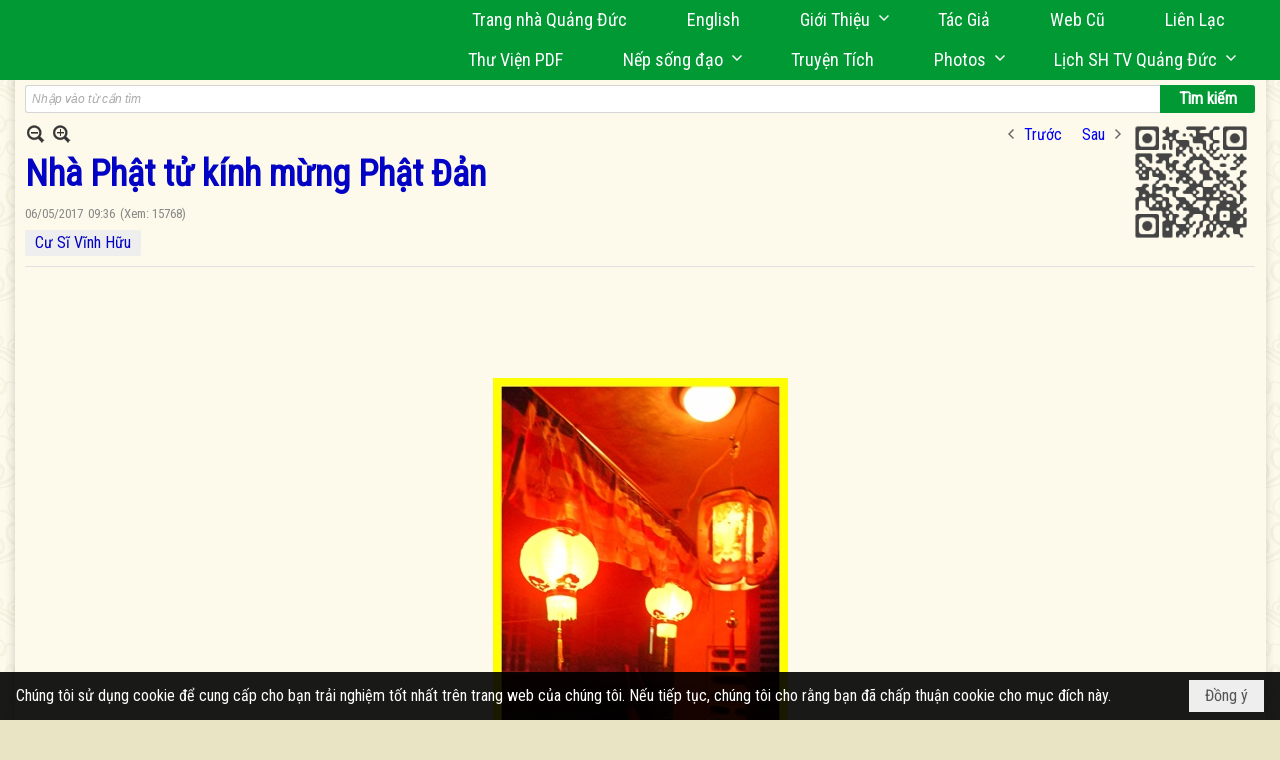

--- FILE ---
content_type: text/html; charset=utf-8
request_url: https://www.google.com/recaptcha/api2/anchor?ar=1&k=6LefkQcTAAAAAG-Bo_ww--wNpej57bbjW4h8paf2&co=aHR0cHM6Ly9xdWFuZ2R1Yy5jb206NDQz&hl=vi&v=PoyoqOPhxBO7pBk68S4YbpHZ&size=normal&anchor-ms=20000&execute-ms=30000&cb=4ptua8wjsaof
body_size: 49573
content:
<!DOCTYPE HTML><html dir="ltr" lang="vi"><head><meta http-equiv="Content-Type" content="text/html; charset=UTF-8">
<meta http-equiv="X-UA-Compatible" content="IE=edge">
<title>reCAPTCHA</title>
<style type="text/css">
/* cyrillic-ext */
@font-face {
  font-family: 'Roboto';
  font-style: normal;
  font-weight: 400;
  font-stretch: 100%;
  src: url(//fonts.gstatic.com/s/roboto/v48/KFO7CnqEu92Fr1ME7kSn66aGLdTylUAMa3GUBHMdazTgWw.woff2) format('woff2');
  unicode-range: U+0460-052F, U+1C80-1C8A, U+20B4, U+2DE0-2DFF, U+A640-A69F, U+FE2E-FE2F;
}
/* cyrillic */
@font-face {
  font-family: 'Roboto';
  font-style: normal;
  font-weight: 400;
  font-stretch: 100%;
  src: url(//fonts.gstatic.com/s/roboto/v48/KFO7CnqEu92Fr1ME7kSn66aGLdTylUAMa3iUBHMdazTgWw.woff2) format('woff2');
  unicode-range: U+0301, U+0400-045F, U+0490-0491, U+04B0-04B1, U+2116;
}
/* greek-ext */
@font-face {
  font-family: 'Roboto';
  font-style: normal;
  font-weight: 400;
  font-stretch: 100%;
  src: url(//fonts.gstatic.com/s/roboto/v48/KFO7CnqEu92Fr1ME7kSn66aGLdTylUAMa3CUBHMdazTgWw.woff2) format('woff2');
  unicode-range: U+1F00-1FFF;
}
/* greek */
@font-face {
  font-family: 'Roboto';
  font-style: normal;
  font-weight: 400;
  font-stretch: 100%;
  src: url(//fonts.gstatic.com/s/roboto/v48/KFO7CnqEu92Fr1ME7kSn66aGLdTylUAMa3-UBHMdazTgWw.woff2) format('woff2');
  unicode-range: U+0370-0377, U+037A-037F, U+0384-038A, U+038C, U+038E-03A1, U+03A3-03FF;
}
/* math */
@font-face {
  font-family: 'Roboto';
  font-style: normal;
  font-weight: 400;
  font-stretch: 100%;
  src: url(//fonts.gstatic.com/s/roboto/v48/KFO7CnqEu92Fr1ME7kSn66aGLdTylUAMawCUBHMdazTgWw.woff2) format('woff2');
  unicode-range: U+0302-0303, U+0305, U+0307-0308, U+0310, U+0312, U+0315, U+031A, U+0326-0327, U+032C, U+032F-0330, U+0332-0333, U+0338, U+033A, U+0346, U+034D, U+0391-03A1, U+03A3-03A9, U+03B1-03C9, U+03D1, U+03D5-03D6, U+03F0-03F1, U+03F4-03F5, U+2016-2017, U+2034-2038, U+203C, U+2040, U+2043, U+2047, U+2050, U+2057, U+205F, U+2070-2071, U+2074-208E, U+2090-209C, U+20D0-20DC, U+20E1, U+20E5-20EF, U+2100-2112, U+2114-2115, U+2117-2121, U+2123-214F, U+2190, U+2192, U+2194-21AE, U+21B0-21E5, U+21F1-21F2, U+21F4-2211, U+2213-2214, U+2216-22FF, U+2308-230B, U+2310, U+2319, U+231C-2321, U+2336-237A, U+237C, U+2395, U+239B-23B7, U+23D0, U+23DC-23E1, U+2474-2475, U+25AF, U+25B3, U+25B7, U+25BD, U+25C1, U+25CA, U+25CC, U+25FB, U+266D-266F, U+27C0-27FF, U+2900-2AFF, U+2B0E-2B11, U+2B30-2B4C, U+2BFE, U+3030, U+FF5B, U+FF5D, U+1D400-1D7FF, U+1EE00-1EEFF;
}
/* symbols */
@font-face {
  font-family: 'Roboto';
  font-style: normal;
  font-weight: 400;
  font-stretch: 100%;
  src: url(//fonts.gstatic.com/s/roboto/v48/KFO7CnqEu92Fr1ME7kSn66aGLdTylUAMaxKUBHMdazTgWw.woff2) format('woff2');
  unicode-range: U+0001-000C, U+000E-001F, U+007F-009F, U+20DD-20E0, U+20E2-20E4, U+2150-218F, U+2190, U+2192, U+2194-2199, U+21AF, U+21E6-21F0, U+21F3, U+2218-2219, U+2299, U+22C4-22C6, U+2300-243F, U+2440-244A, U+2460-24FF, U+25A0-27BF, U+2800-28FF, U+2921-2922, U+2981, U+29BF, U+29EB, U+2B00-2BFF, U+4DC0-4DFF, U+FFF9-FFFB, U+10140-1018E, U+10190-1019C, U+101A0, U+101D0-101FD, U+102E0-102FB, U+10E60-10E7E, U+1D2C0-1D2D3, U+1D2E0-1D37F, U+1F000-1F0FF, U+1F100-1F1AD, U+1F1E6-1F1FF, U+1F30D-1F30F, U+1F315, U+1F31C, U+1F31E, U+1F320-1F32C, U+1F336, U+1F378, U+1F37D, U+1F382, U+1F393-1F39F, U+1F3A7-1F3A8, U+1F3AC-1F3AF, U+1F3C2, U+1F3C4-1F3C6, U+1F3CA-1F3CE, U+1F3D4-1F3E0, U+1F3ED, U+1F3F1-1F3F3, U+1F3F5-1F3F7, U+1F408, U+1F415, U+1F41F, U+1F426, U+1F43F, U+1F441-1F442, U+1F444, U+1F446-1F449, U+1F44C-1F44E, U+1F453, U+1F46A, U+1F47D, U+1F4A3, U+1F4B0, U+1F4B3, U+1F4B9, U+1F4BB, U+1F4BF, U+1F4C8-1F4CB, U+1F4D6, U+1F4DA, U+1F4DF, U+1F4E3-1F4E6, U+1F4EA-1F4ED, U+1F4F7, U+1F4F9-1F4FB, U+1F4FD-1F4FE, U+1F503, U+1F507-1F50B, U+1F50D, U+1F512-1F513, U+1F53E-1F54A, U+1F54F-1F5FA, U+1F610, U+1F650-1F67F, U+1F687, U+1F68D, U+1F691, U+1F694, U+1F698, U+1F6AD, U+1F6B2, U+1F6B9-1F6BA, U+1F6BC, U+1F6C6-1F6CF, U+1F6D3-1F6D7, U+1F6E0-1F6EA, U+1F6F0-1F6F3, U+1F6F7-1F6FC, U+1F700-1F7FF, U+1F800-1F80B, U+1F810-1F847, U+1F850-1F859, U+1F860-1F887, U+1F890-1F8AD, U+1F8B0-1F8BB, U+1F8C0-1F8C1, U+1F900-1F90B, U+1F93B, U+1F946, U+1F984, U+1F996, U+1F9E9, U+1FA00-1FA6F, U+1FA70-1FA7C, U+1FA80-1FA89, U+1FA8F-1FAC6, U+1FACE-1FADC, U+1FADF-1FAE9, U+1FAF0-1FAF8, U+1FB00-1FBFF;
}
/* vietnamese */
@font-face {
  font-family: 'Roboto';
  font-style: normal;
  font-weight: 400;
  font-stretch: 100%;
  src: url(//fonts.gstatic.com/s/roboto/v48/KFO7CnqEu92Fr1ME7kSn66aGLdTylUAMa3OUBHMdazTgWw.woff2) format('woff2');
  unicode-range: U+0102-0103, U+0110-0111, U+0128-0129, U+0168-0169, U+01A0-01A1, U+01AF-01B0, U+0300-0301, U+0303-0304, U+0308-0309, U+0323, U+0329, U+1EA0-1EF9, U+20AB;
}
/* latin-ext */
@font-face {
  font-family: 'Roboto';
  font-style: normal;
  font-weight: 400;
  font-stretch: 100%;
  src: url(//fonts.gstatic.com/s/roboto/v48/KFO7CnqEu92Fr1ME7kSn66aGLdTylUAMa3KUBHMdazTgWw.woff2) format('woff2');
  unicode-range: U+0100-02BA, U+02BD-02C5, U+02C7-02CC, U+02CE-02D7, U+02DD-02FF, U+0304, U+0308, U+0329, U+1D00-1DBF, U+1E00-1E9F, U+1EF2-1EFF, U+2020, U+20A0-20AB, U+20AD-20C0, U+2113, U+2C60-2C7F, U+A720-A7FF;
}
/* latin */
@font-face {
  font-family: 'Roboto';
  font-style: normal;
  font-weight: 400;
  font-stretch: 100%;
  src: url(//fonts.gstatic.com/s/roboto/v48/KFO7CnqEu92Fr1ME7kSn66aGLdTylUAMa3yUBHMdazQ.woff2) format('woff2');
  unicode-range: U+0000-00FF, U+0131, U+0152-0153, U+02BB-02BC, U+02C6, U+02DA, U+02DC, U+0304, U+0308, U+0329, U+2000-206F, U+20AC, U+2122, U+2191, U+2193, U+2212, U+2215, U+FEFF, U+FFFD;
}
/* cyrillic-ext */
@font-face {
  font-family: 'Roboto';
  font-style: normal;
  font-weight: 500;
  font-stretch: 100%;
  src: url(//fonts.gstatic.com/s/roboto/v48/KFO7CnqEu92Fr1ME7kSn66aGLdTylUAMa3GUBHMdazTgWw.woff2) format('woff2');
  unicode-range: U+0460-052F, U+1C80-1C8A, U+20B4, U+2DE0-2DFF, U+A640-A69F, U+FE2E-FE2F;
}
/* cyrillic */
@font-face {
  font-family: 'Roboto';
  font-style: normal;
  font-weight: 500;
  font-stretch: 100%;
  src: url(//fonts.gstatic.com/s/roboto/v48/KFO7CnqEu92Fr1ME7kSn66aGLdTylUAMa3iUBHMdazTgWw.woff2) format('woff2');
  unicode-range: U+0301, U+0400-045F, U+0490-0491, U+04B0-04B1, U+2116;
}
/* greek-ext */
@font-face {
  font-family: 'Roboto';
  font-style: normal;
  font-weight: 500;
  font-stretch: 100%;
  src: url(//fonts.gstatic.com/s/roboto/v48/KFO7CnqEu92Fr1ME7kSn66aGLdTylUAMa3CUBHMdazTgWw.woff2) format('woff2');
  unicode-range: U+1F00-1FFF;
}
/* greek */
@font-face {
  font-family: 'Roboto';
  font-style: normal;
  font-weight: 500;
  font-stretch: 100%;
  src: url(//fonts.gstatic.com/s/roboto/v48/KFO7CnqEu92Fr1ME7kSn66aGLdTylUAMa3-UBHMdazTgWw.woff2) format('woff2');
  unicode-range: U+0370-0377, U+037A-037F, U+0384-038A, U+038C, U+038E-03A1, U+03A3-03FF;
}
/* math */
@font-face {
  font-family: 'Roboto';
  font-style: normal;
  font-weight: 500;
  font-stretch: 100%;
  src: url(//fonts.gstatic.com/s/roboto/v48/KFO7CnqEu92Fr1ME7kSn66aGLdTylUAMawCUBHMdazTgWw.woff2) format('woff2');
  unicode-range: U+0302-0303, U+0305, U+0307-0308, U+0310, U+0312, U+0315, U+031A, U+0326-0327, U+032C, U+032F-0330, U+0332-0333, U+0338, U+033A, U+0346, U+034D, U+0391-03A1, U+03A3-03A9, U+03B1-03C9, U+03D1, U+03D5-03D6, U+03F0-03F1, U+03F4-03F5, U+2016-2017, U+2034-2038, U+203C, U+2040, U+2043, U+2047, U+2050, U+2057, U+205F, U+2070-2071, U+2074-208E, U+2090-209C, U+20D0-20DC, U+20E1, U+20E5-20EF, U+2100-2112, U+2114-2115, U+2117-2121, U+2123-214F, U+2190, U+2192, U+2194-21AE, U+21B0-21E5, U+21F1-21F2, U+21F4-2211, U+2213-2214, U+2216-22FF, U+2308-230B, U+2310, U+2319, U+231C-2321, U+2336-237A, U+237C, U+2395, U+239B-23B7, U+23D0, U+23DC-23E1, U+2474-2475, U+25AF, U+25B3, U+25B7, U+25BD, U+25C1, U+25CA, U+25CC, U+25FB, U+266D-266F, U+27C0-27FF, U+2900-2AFF, U+2B0E-2B11, U+2B30-2B4C, U+2BFE, U+3030, U+FF5B, U+FF5D, U+1D400-1D7FF, U+1EE00-1EEFF;
}
/* symbols */
@font-face {
  font-family: 'Roboto';
  font-style: normal;
  font-weight: 500;
  font-stretch: 100%;
  src: url(//fonts.gstatic.com/s/roboto/v48/KFO7CnqEu92Fr1ME7kSn66aGLdTylUAMaxKUBHMdazTgWw.woff2) format('woff2');
  unicode-range: U+0001-000C, U+000E-001F, U+007F-009F, U+20DD-20E0, U+20E2-20E4, U+2150-218F, U+2190, U+2192, U+2194-2199, U+21AF, U+21E6-21F0, U+21F3, U+2218-2219, U+2299, U+22C4-22C6, U+2300-243F, U+2440-244A, U+2460-24FF, U+25A0-27BF, U+2800-28FF, U+2921-2922, U+2981, U+29BF, U+29EB, U+2B00-2BFF, U+4DC0-4DFF, U+FFF9-FFFB, U+10140-1018E, U+10190-1019C, U+101A0, U+101D0-101FD, U+102E0-102FB, U+10E60-10E7E, U+1D2C0-1D2D3, U+1D2E0-1D37F, U+1F000-1F0FF, U+1F100-1F1AD, U+1F1E6-1F1FF, U+1F30D-1F30F, U+1F315, U+1F31C, U+1F31E, U+1F320-1F32C, U+1F336, U+1F378, U+1F37D, U+1F382, U+1F393-1F39F, U+1F3A7-1F3A8, U+1F3AC-1F3AF, U+1F3C2, U+1F3C4-1F3C6, U+1F3CA-1F3CE, U+1F3D4-1F3E0, U+1F3ED, U+1F3F1-1F3F3, U+1F3F5-1F3F7, U+1F408, U+1F415, U+1F41F, U+1F426, U+1F43F, U+1F441-1F442, U+1F444, U+1F446-1F449, U+1F44C-1F44E, U+1F453, U+1F46A, U+1F47D, U+1F4A3, U+1F4B0, U+1F4B3, U+1F4B9, U+1F4BB, U+1F4BF, U+1F4C8-1F4CB, U+1F4D6, U+1F4DA, U+1F4DF, U+1F4E3-1F4E6, U+1F4EA-1F4ED, U+1F4F7, U+1F4F9-1F4FB, U+1F4FD-1F4FE, U+1F503, U+1F507-1F50B, U+1F50D, U+1F512-1F513, U+1F53E-1F54A, U+1F54F-1F5FA, U+1F610, U+1F650-1F67F, U+1F687, U+1F68D, U+1F691, U+1F694, U+1F698, U+1F6AD, U+1F6B2, U+1F6B9-1F6BA, U+1F6BC, U+1F6C6-1F6CF, U+1F6D3-1F6D7, U+1F6E0-1F6EA, U+1F6F0-1F6F3, U+1F6F7-1F6FC, U+1F700-1F7FF, U+1F800-1F80B, U+1F810-1F847, U+1F850-1F859, U+1F860-1F887, U+1F890-1F8AD, U+1F8B0-1F8BB, U+1F8C0-1F8C1, U+1F900-1F90B, U+1F93B, U+1F946, U+1F984, U+1F996, U+1F9E9, U+1FA00-1FA6F, U+1FA70-1FA7C, U+1FA80-1FA89, U+1FA8F-1FAC6, U+1FACE-1FADC, U+1FADF-1FAE9, U+1FAF0-1FAF8, U+1FB00-1FBFF;
}
/* vietnamese */
@font-face {
  font-family: 'Roboto';
  font-style: normal;
  font-weight: 500;
  font-stretch: 100%;
  src: url(//fonts.gstatic.com/s/roboto/v48/KFO7CnqEu92Fr1ME7kSn66aGLdTylUAMa3OUBHMdazTgWw.woff2) format('woff2');
  unicode-range: U+0102-0103, U+0110-0111, U+0128-0129, U+0168-0169, U+01A0-01A1, U+01AF-01B0, U+0300-0301, U+0303-0304, U+0308-0309, U+0323, U+0329, U+1EA0-1EF9, U+20AB;
}
/* latin-ext */
@font-face {
  font-family: 'Roboto';
  font-style: normal;
  font-weight: 500;
  font-stretch: 100%;
  src: url(//fonts.gstatic.com/s/roboto/v48/KFO7CnqEu92Fr1ME7kSn66aGLdTylUAMa3KUBHMdazTgWw.woff2) format('woff2');
  unicode-range: U+0100-02BA, U+02BD-02C5, U+02C7-02CC, U+02CE-02D7, U+02DD-02FF, U+0304, U+0308, U+0329, U+1D00-1DBF, U+1E00-1E9F, U+1EF2-1EFF, U+2020, U+20A0-20AB, U+20AD-20C0, U+2113, U+2C60-2C7F, U+A720-A7FF;
}
/* latin */
@font-face {
  font-family: 'Roboto';
  font-style: normal;
  font-weight: 500;
  font-stretch: 100%;
  src: url(//fonts.gstatic.com/s/roboto/v48/KFO7CnqEu92Fr1ME7kSn66aGLdTylUAMa3yUBHMdazQ.woff2) format('woff2');
  unicode-range: U+0000-00FF, U+0131, U+0152-0153, U+02BB-02BC, U+02C6, U+02DA, U+02DC, U+0304, U+0308, U+0329, U+2000-206F, U+20AC, U+2122, U+2191, U+2193, U+2212, U+2215, U+FEFF, U+FFFD;
}
/* cyrillic-ext */
@font-face {
  font-family: 'Roboto';
  font-style: normal;
  font-weight: 900;
  font-stretch: 100%;
  src: url(//fonts.gstatic.com/s/roboto/v48/KFO7CnqEu92Fr1ME7kSn66aGLdTylUAMa3GUBHMdazTgWw.woff2) format('woff2');
  unicode-range: U+0460-052F, U+1C80-1C8A, U+20B4, U+2DE0-2DFF, U+A640-A69F, U+FE2E-FE2F;
}
/* cyrillic */
@font-face {
  font-family: 'Roboto';
  font-style: normal;
  font-weight: 900;
  font-stretch: 100%;
  src: url(//fonts.gstatic.com/s/roboto/v48/KFO7CnqEu92Fr1ME7kSn66aGLdTylUAMa3iUBHMdazTgWw.woff2) format('woff2');
  unicode-range: U+0301, U+0400-045F, U+0490-0491, U+04B0-04B1, U+2116;
}
/* greek-ext */
@font-face {
  font-family: 'Roboto';
  font-style: normal;
  font-weight: 900;
  font-stretch: 100%;
  src: url(//fonts.gstatic.com/s/roboto/v48/KFO7CnqEu92Fr1ME7kSn66aGLdTylUAMa3CUBHMdazTgWw.woff2) format('woff2');
  unicode-range: U+1F00-1FFF;
}
/* greek */
@font-face {
  font-family: 'Roboto';
  font-style: normal;
  font-weight: 900;
  font-stretch: 100%;
  src: url(//fonts.gstatic.com/s/roboto/v48/KFO7CnqEu92Fr1ME7kSn66aGLdTylUAMa3-UBHMdazTgWw.woff2) format('woff2');
  unicode-range: U+0370-0377, U+037A-037F, U+0384-038A, U+038C, U+038E-03A1, U+03A3-03FF;
}
/* math */
@font-face {
  font-family: 'Roboto';
  font-style: normal;
  font-weight: 900;
  font-stretch: 100%;
  src: url(//fonts.gstatic.com/s/roboto/v48/KFO7CnqEu92Fr1ME7kSn66aGLdTylUAMawCUBHMdazTgWw.woff2) format('woff2');
  unicode-range: U+0302-0303, U+0305, U+0307-0308, U+0310, U+0312, U+0315, U+031A, U+0326-0327, U+032C, U+032F-0330, U+0332-0333, U+0338, U+033A, U+0346, U+034D, U+0391-03A1, U+03A3-03A9, U+03B1-03C9, U+03D1, U+03D5-03D6, U+03F0-03F1, U+03F4-03F5, U+2016-2017, U+2034-2038, U+203C, U+2040, U+2043, U+2047, U+2050, U+2057, U+205F, U+2070-2071, U+2074-208E, U+2090-209C, U+20D0-20DC, U+20E1, U+20E5-20EF, U+2100-2112, U+2114-2115, U+2117-2121, U+2123-214F, U+2190, U+2192, U+2194-21AE, U+21B0-21E5, U+21F1-21F2, U+21F4-2211, U+2213-2214, U+2216-22FF, U+2308-230B, U+2310, U+2319, U+231C-2321, U+2336-237A, U+237C, U+2395, U+239B-23B7, U+23D0, U+23DC-23E1, U+2474-2475, U+25AF, U+25B3, U+25B7, U+25BD, U+25C1, U+25CA, U+25CC, U+25FB, U+266D-266F, U+27C0-27FF, U+2900-2AFF, U+2B0E-2B11, U+2B30-2B4C, U+2BFE, U+3030, U+FF5B, U+FF5D, U+1D400-1D7FF, U+1EE00-1EEFF;
}
/* symbols */
@font-face {
  font-family: 'Roboto';
  font-style: normal;
  font-weight: 900;
  font-stretch: 100%;
  src: url(//fonts.gstatic.com/s/roboto/v48/KFO7CnqEu92Fr1ME7kSn66aGLdTylUAMaxKUBHMdazTgWw.woff2) format('woff2');
  unicode-range: U+0001-000C, U+000E-001F, U+007F-009F, U+20DD-20E0, U+20E2-20E4, U+2150-218F, U+2190, U+2192, U+2194-2199, U+21AF, U+21E6-21F0, U+21F3, U+2218-2219, U+2299, U+22C4-22C6, U+2300-243F, U+2440-244A, U+2460-24FF, U+25A0-27BF, U+2800-28FF, U+2921-2922, U+2981, U+29BF, U+29EB, U+2B00-2BFF, U+4DC0-4DFF, U+FFF9-FFFB, U+10140-1018E, U+10190-1019C, U+101A0, U+101D0-101FD, U+102E0-102FB, U+10E60-10E7E, U+1D2C0-1D2D3, U+1D2E0-1D37F, U+1F000-1F0FF, U+1F100-1F1AD, U+1F1E6-1F1FF, U+1F30D-1F30F, U+1F315, U+1F31C, U+1F31E, U+1F320-1F32C, U+1F336, U+1F378, U+1F37D, U+1F382, U+1F393-1F39F, U+1F3A7-1F3A8, U+1F3AC-1F3AF, U+1F3C2, U+1F3C4-1F3C6, U+1F3CA-1F3CE, U+1F3D4-1F3E0, U+1F3ED, U+1F3F1-1F3F3, U+1F3F5-1F3F7, U+1F408, U+1F415, U+1F41F, U+1F426, U+1F43F, U+1F441-1F442, U+1F444, U+1F446-1F449, U+1F44C-1F44E, U+1F453, U+1F46A, U+1F47D, U+1F4A3, U+1F4B0, U+1F4B3, U+1F4B9, U+1F4BB, U+1F4BF, U+1F4C8-1F4CB, U+1F4D6, U+1F4DA, U+1F4DF, U+1F4E3-1F4E6, U+1F4EA-1F4ED, U+1F4F7, U+1F4F9-1F4FB, U+1F4FD-1F4FE, U+1F503, U+1F507-1F50B, U+1F50D, U+1F512-1F513, U+1F53E-1F54A, U+1F54F-1F5FA, U+1F610, U+1F650-1F67F, U+1F687, U+1F68D, U+1F691, U+1F694, U+1F698, U+1F6AD, U+1F6B2, U+1F6B9-1F6BA, U+1F6BC, U+1F6C6-1F6CF, U+1F6D3-1F6D7, U+1F6E0-1F6EA, U+1F6F0-1F6F3, U+1F6F7-1F6FC, U+1F700-1F7FF, U+1F800-1F80B, U+1F810-1F847, U+1F850-1F859, U+1F860-1F887, U+1F890-1F8AD, U+1F8B0-1F8BB, U+1F8C0-1F8C1, U+1F900-1F90B, U+1F93B, U+1F946, U+1F984, U+1F996, U+1F9E9, U+1FA00-1FA6F, U+1FA70-1FA7C, U+1FA80-1FA89, U+1FA8F-1FAC6, U+1FACE-1FADC, U+1FADF-1FAE9, U+1FAF0-1FAF8, U+1FB00-1FBFF;
}
/* vietnamese */
@font-face {
  font-family: 'Roboto';
  font-style: normal;
  font-weight: 900;
  font-stretch: 100%;
  src: url(//fonts.gstatic.com/s/roboto/v48/KFO7CnqEu92Fr1ME7kSn66aGLdTylUAMa3OUBHMdazTgWw.woff2) format('woff2');
  unicode-range: U+0102-0103, U+0110-0111, U+0128-0129, U+0168-0169, U+01A0-01A1, U+01AF-01B0, U+0300-0301, U+0303-0304, U+0308-0309, U+0323, U+0329, U+1EA0-1EF9, U+20AB;
}
/* latin-ext */
@font-face {
  font-family: 'Roboto';
  font-style: normal;
  font-weight: 900;
  font-stretch: 100%;
  src: url(//fonts.gstatic.com/s/roboto/v48/KFO7CnqEu92Fr1ME7kSn66aGLdTylUAMa3KUBHMdazTgWw.woff2) format('woff2');
  unicode-range: U+0100-02BA, U+02BD-02C5, U+02C7-02CC, U+02CE-02D7, U+02DD-02FF, U+0304, U+0308, U+0329, U+1D00-1DBF, U+1E00-1E9F, U+1EF2-1EFF, U+2020, U+20A0-20AB, U+20AD-20C0, U+2113, U+2C60-2C7F, U+A720-A7FF;
}
/* latin */
@font-face {
  font-family: 'Roboto';
  font-style: normal;
  font-weight: 900;
  font-stretch: 100%;
  src: url(//fonts.gstatic.com/s/roboto/v48/KFO7CnqEu92Fr1ME7kSn66aGLdTylUAMa3yUBHMdazQ.woff2) format('woff2');
  unicode-range: U+0000-00FF, U+0131, U+0152-0153, U+02BB-02BC, U+02C6, U+02DA, U+02DC, U+0304, U+0308, U+0329, U+2000-206F, U+20AC, U+2122, U+2191, U+2193, U+2212, U+2215, U+FEFF, U+FFFD;
}

</style>
<link rel="stylesheet" type="text/css" href="https://www.gstatic.com/recaptcha/releases/PoyoqOPhxBO7pBk68S4YbpHZ/styles__ltr.css">
<script nonce="RPInrFHsfs_eT-_YmgM2tA" type="text/javascript">window['__recaptcha_api'] = 'https://www.google.com/recaptcha/api2/';</script>
<script type="text/javascript" src="https://www.gstatic.com/recaptcha/releases/PoyoqOPhxBO7pBk68S4YbpHZ/recaptcha__vi.js" nonce="RPInrFHsfs_eT-_YmgM2tA">
      
    </script></head>
<body><div id="rc-anchor-alert" class="rc-anchor-alert"></div>
<input type="hidden" id="recaptcha-token" value="[base64]">
<script type="text/javascript" nonce="RPInrFHsfs_eT-_YmgM2tA">
      recaptcha.anchor.Main.init("[\x22ainput\x22,[\x22bgdata\x22,\x22\x22,\[base64]/[base64]/[base64]/KE4oMTI0LHYsdi5HKSxMWihsLHYpKTpOKDEyNCx2LGwpLFYpLHYpLFQpKSxGKDE3MSx2KX0scjc9ZnVuY3Rpb24obCl7cmV0dXJuIGx9LEM9ZnVuY3Rpb24obCxWLHYpe04odixsLFYpLFZbYWtdPTI3OTZ9LG49ZnVuY3Rpb24obCxWKXtWLlg9KChWLlg/[base64]/[base64]/[base64]/[base64]/[base64]/[base64]/[base64]/[base64]/[base64]/[base64]/[base64]\\u003d\x22,\[base64]\\u003d\x22,\x22w57Clkp0wrxBAsOVA8KgwqBVScKNWsK+FxhZw5x+bzhIa8Osw4XDjzPChy9Zw4zDt8KGacO+w6DDmCHCmsKYZsO2Kj1yHMKzawpcwoQPwqYrw61Yw7Q1w6ZaesO0woUFw6jDkcOZwrw4wqPDg3wYfcKOccORKMKqw77Dq1kVX8KCOcKKSG7CnH/Dp0PDp2JEdV7CiiMrw5vDr13CtHwVT8KPw4zDu8OVw6PCrBB1HMOWKAwFw6B4w6fDiwPCksKEw4U7w6zDmcO1dsOAF8K8RsKycsOwwoIvacOdGlgEZMKWw6bCmsOjwrXCrsKkw4PCisO5GVloB3XClcO/H0RXeiIqRTlnw7zCssKFOzDCq8OPE1PChFd6wpMAw7vCm8Krw6dWDMOLwqMBeCDCicOZw4RfPRXDu0Btw7rCsMOzw7fCtxHDvWXDj8KjwocEw6QfSAY9w5TChBfCoMKPwqZSw4fCssOmWMOmwo1cwrxBwofDoW/DlcO6DGTDgsOvw7bDicOCVcKSw7lmwpEQcUQyGQt3LGPDlXhdwqc+w6bDqcKcw5/Do8OdB8Owwr4zUMK+UsK1w5LCgGQaOQTCrVnDnlzDncKPw4fDnsOrwqtXw5YDRArDrADChW/CgB3DucOBw4V9K8KMwpNua8KfKMOjPsOPw4HCssK0w6tPwqJzw7LDmzkNw5o/wpDDrQdgdsOcdMOBw7PDrcO+RhJkwq/DpANoUzh/[base64]/bGfCmsOVJ8O1woXClcKvw6rDjDHCisK4BirDh0PCmGDDiQdqJsKiwpvCuT7Cs3kHTzfDmgQ5w7TDocONL2kTw5NZwq4mwqbDr8Odw50ZwrIkwr3DlsKrKcOyQcK1B8KiwqTCrcKlwpEiVcO/Z359w7bCu8KeZWBUGXRUTVRvw4fCsE0gEgUaQFvDny7DnC/Cn2kfwp/DoysAw6rCnzvCk8Ozw5AGeTQ9AsKoFH3Dp8K8wrgjegLCr1www4zDh8KcAsOYExHDtDA6w7gewqIOB8ObDsO8w57CuMKQwrNtGQ10UlDDoDLDmyvDk8O0w5UfRsKLwpfDsmtpGGPDtHbDicKuw4nDjgRIw4DCsMOiEsOmNUs8w6LCpVgCw6R/[base64]/[base64]/[base64]/[base64]/ClwvCu27DrMOAUxkfWcKSI8O+wrhVDMOBw4nCgAbDvSPCsSrCpmxQwr9qRGBew4nCgsKIQBDDi8Ovw67Ckk59wrs3w6HDvCPCm8KRFcKVwqTDtcKRw77Cul/[base64]/Cv3nDoVteWcKcw653ZQEqwp5ORgLCvwEyVcKJwrDCnyFyw6vCsBrCncKDwpzClzPDscKLD8KTw5PClzXDisKQwrDCnEXCtQdtwqkXwrU/En7CmcO3w4PDkMONXMKBLnDCuMKLVBwbwoclZmTCjBnDhE9OC8O4cwfDnFTCmcOXwpjCvsKKKmAlwojCrMK6wqQEwr0Rw6/[base64]/w6YUwoxXw7h3wpDCoMKPwoc5w6rCqsO7wo99wrDDlMKDwrY/McKWGMOCd8OREl12DTnCksOGBcKBw6HDqsKfw6rCgmEZw4nClz0VKn3ChmjDhn7CvMOBRjLCr8KbCyFCw6PCqMKAwrJDccOTw5AAw4cAwqMRUwR8Y8KgwpRUwp7CiH/DnsKRJSzCqjTDn8K3w4BMRWo6KwjCk8OVAMK1QcKxTcOew7AdwrXDoMOAKsOXwrhoP8OWBlbDtTlbwozCosOFw5sjw57Cu8K6wps5YMKcTcKIC8KwccOCWnPCgQNWwqF+wo/[base64]/CoBB5wrrCk8OMw5cCZ19KEcKPBTnCrgLChnUSwpHDq8OLwobDpwrDlzZZOj1jWsKRwpkIMsOjw4NzwrJSKcKBwr/DlMOfw5Iqw4PCvV5LBDvDs8O+w459XcKmw7bDtMKUw63CvzIVw5FVG3d4H3gwwp18wptiw7xgFMKTCMOOw5rDq2ZtB8OFwpjDsMO1GgJnwpjDowjDtBHDvQDCmcKsexdIGsORScKww7Bmw6HCjVTCgMK7w7zDlsOSwo49dVEZQsO3fAvCq8OJFwUcw70Kwo/Dq8Ovw77CvMO7w4HCuDRLw6jCvMK+wopDwr7DmCNHwrzDocO1w7NRwpsLEMKWHcOOw4LDiF8mWC5kwrLDm8K4wpjDr0jDtEzDmhzCuGPCp0zDvlQKwpYQQzPCicKKw5rClsKOw4Z4Jx/CuMK2w7vDtU98NMKsw6TDoicFwpkrDGwpw509fUbDlF00w5QRMn5Wwq/CuVwXwphEP8KxWF7DgWbChcOfw5HCi8KbecKRwrQnwrPCn8K2wq9kCcKrwrnCiMK7MMKcWQfDvMOmBQPDmXslH8KIwoDCh8Okd8KWTcK+w47Cnk3DixDDswbChQ7ChsOUEGVTw5NGw7LCv8KnYXnCuV3CtS9zw7/DsMKpb8KRwp0CwqBkwqrCt8KPT8OQER/Ct8OFw4jChDLCmUjCqsKcw70zXcKeR3BCecKwJcOdK8KfDlh+E8K3wpgKN3nCj8KfUMOkw5cewqIcc1dMw4FewrTDo8KwasKuwrs2w7/CucKJwpfDkAIGAcKow63DnXLDgcOLw7cJwoNuwpDClMKIw4LDlww5w4s6wqcKw7fCgxzDn3debVNgPcKUwogiR8OGw5LDnHDDr8OAw6pWY8OidVbCucKsXy8ySl0Awo5SwqBpfG/DiMOuXG3DusKTIEAFwrZjF8OFw6/CiTvCog/CljHDjcKewqzCi8OeZsKNYGPDiXZsw5lvc8Ogw68Xw4oVFMOgBxvDr8K/esKFw6HDhsO9XVwQBcOiwqLCnzQvwqvCkU3DncORAcOSEgvDpRvDuiTCl8OjNFnDhCUdwrVVW2pVfMOaw4sgLcKCw6PCokvCoW/[base64]/DpwwQBsK/wr3Co0vDrcOoPAzCsgFjOk1CfMKWQSfCmMKiwpYswqgqw7peIsKKwrrCrcOIwpzDtF7CpF0lPsKUPcODH1HCgcOXXQoCRsOfW2t9DRDDs8KOwrfDjTPCjcKSw4o1wocTwrEuwpcZf1XChsOUYcKbF8KmOMKFaMKcwpAHw6F3dx8jQU8Zw4XDgW/Dgn9BwoXDqcOtVA8sFyTCoMKdMB9aFsOgHQHCjsOePC4tw6Vwwr/CmcKeEnrCqzHDt8KwwoHCrsKHZDvCr0jDsUrCuMOkGHfDhBAxIBHDqQ0Pw5fDvcOWXQ7DlRkEw4bCg8Kgw5TCg8KhQFsTcxUKX8Kxw6d8OcO/FGpmw48qw4TCkzrDo8OUw60hH25Cwr9Aw4RdwrLDkhjCrsOZw7U+wqopwqDDl3NHYGvDhy3Cvmt+IlEjSsKkwoJmTcOYwpLCjMKqMMOewofClsO4ORBOEAfCksO9wqsxSAXDs2c4Jy4kAMOMKgDCr8Kvw7g4biRJSzbDuMK/JMOXG8KRwrzDgsO7DGjDumzDuj0ew6/[base64]/[base64]/CuSnDu8Oiw7bDugMRLsOfw7vDhcKMLsOHwqUVw7vCr8OKw5bDqMOUwq7DvMOiORs5YQ0Bw71JB8OqCMK+YhVAcDVOwpjDtcOMwrtxwpbDjTQRwrlBwrvCsgPCrwEmwqXDhBbCnMKMZjFDVwLCvcKVWMOkwq0hVMK7w7PCphnCicO0I8O5RWLDlRUOw4/CmjrCsSEIQcKbwqjDvw/CnsOqOsKcKSkrYsOpw7oKWiLCngHCpHVrCcO2MsO+wrHDgnjDsMOdYHnDrTTCoBgiZcKvwrvChyDCpR3CiFnDuwvCj3nDrjQxMgHCvMO6GsOzwrDDg8K/FyATwovDtcOFwrcCcRYLOcK5wp1mdMOCw7Vsw5DCp8KnHyUewrrCvng5w6jDgX0Vwo0JwrleT2zCt8Opw5vCqsOPfQjCoUfCncKPJsOuwqZBR3XClELCvm0ZPMKmwrROYcOWPSLCggHDgx1AwqlXM0/Cl8OywrISw7jDjWnDqjpqcwshacOlZDlaw6NlN8O9w6hjwpl3XRUrw4kRw6XDncOhL8OxwrfCo3DDrRgAQGTCsMKoOgsaw6XCvybDkcKqwoYLFirDisO+b1DCvcORRVYPYsOuQsOnw65KTn/[base64]/M8O3LgUDw7/DvjNuw7dUw5PCiBrDgMOIAMKJNhvCsMOfw6vDiAp6woc5MRUqw4wdVMKlPMOYw69rIRtewqJGJjDCvE1sd8O8UBRsasKUw6TClylJSMKIUsKIbMOlch3Dp0nDu8OUwpnCi8KWw77DpsOZZ8KwwqMPZMO2w7Qvwp/CpyIJwqhUw6vDrQrDjD0zN8O3C8OGdwBswoMoTcKqNMOfUyp0CnDDjBPDuUrChSLDvsOiacOewq7DpA5ZwqgtXsKrHAfCuMOuwoB7YUhVw59Ew4BaP8OcwrM6FDPDrwIwwq9/woodCWknw6nCk8OVA1HCrzvCgsKtfMKZM8KlPBZJW8KJw6LCtcKhwr5SZcKzwqpqLm01RAnDrcOXwrZ7wqcZCMKQw5NGOksFeVrDqysswpfClsK1woDCnHtXwqMbRCvCv8K5CWF8wo7CqsKidyhMPn/[base64]/wqPCpcK5RSo7woDDiQLCpHYnw7jCj8K/wpFqJ8Kew4lPJcKxwqwaEsKewr7CsMKnU8O6GcOyw7jCjV/DkcK4w7QrYcOWNcK2IsO/w7bCvMKNSsOHRTPDi2YMw71nw7zDgsOnGcO1HcO/GsOLE20kdQPDpibDlcOGAThmwrBzw7zDhVd2MgzCt0dbecOFccOaw5bDocKSwrbCpBXCh3fDuU5Ww6XCrzHCssOcwozDmCPDl8OnwplVwqJpwr4Iw4BvahbCviHDk0ERw6fDgRhkDcOlwrsew4k6EcK/w57Dj8OALMKYw6vDvhvCuWfChXPDnsOgMjccw7pUHEBawo7DjXcaOCjCncKCGcKsC1TDoMOwGMO3X8O8fQbCoWDCjMKgV0kPOcObSMKfwrPDkVDDjWo7wprCl8ODccOVworCmmHDu8Omw4nDj8KYKMORwoHDnxIWw4hwL8Oww7rDoVYxeH/DrFhUw6HDn8O7ZMKww4jCgMKIEsOiwqctdMO0NsKjZcK0F04GwrxPwopNwrx5wrLDgVlswrNAYHnCmU4Lw53DnMOoF18XW0UqQDjCkcKjwoPDsC8rw68cHElWQychwpYjCwEzHVhWAn/[base64]/[base64]/DvkB/YsOdwrRIwpLDpQlJwqtYPcOtbcKuwqTCrcKCwqbCumYiwqx0w7vCj8OvwoXDkm7DgsOgSMKSwqDDpQ5XPlEWVArCk8Krwqo2w4Zewq5mF8Oce8O1wqrDthvDiB0pw6gIHW3DjMOXwrNGRhlHAcKOw4hKccOHE39vw4A0wrtTPSfCvMOjw4nCncOOFywHw7XDl8KIw4/DuRzDmULDmV3Ch8OJw4Bmw6oYw7/Dnw/DnTpcwrl0YC7DjsOoJA7DmcOyKQbCusORTMK0TQjDrMKMwqXCgnETdcO+w5TCgw8zwolXw7bCkxZ/w7xpa313c8O8w4ldw4EZw7w1EHtTw4oYwqFoQk4JK8OMw4rDlHNAw5tlCRcJTC/[base64]/DscO9JHrCjlHClTB9wrIyO8OKwrjDmcK4TMOFw5LCocKew69XSirDlMKfwqjCuMOJQ1zDp1powo/DoCMRw5LChm7Ci2Rae2l/[base64]/DvcKFwrgvwoTCjMO/[base64]/IMOJw77CkGZHIXHCtSLCrggOSsKrwroOcEsQdBjCisKqwq0LJMKqW8OxZR5qw7lWwrLDhTfCo8KZw4XDuMKYw5vDnmwewqnDqmw1wpnDjcKMQsKRw5jCpsKcfkTDm8KNVsKvLcKCw5IgNMOtcUjDpMKHFxnDoMO/wqHDqMKGN8K+w7PDhl7Cg8Oga8KiwqJwGCPDn8OFJcOjwq1ew5Nnw7AXM8K1X0pLwpRvwrYFEMKyw7PDtmgHIsKqRS1iwpLDrsOdw4Q+w6glwr4swr7DscKDSMO9EcOlwo92wqnCimPCvcOfHEhYQMKwGcOvDVluCT7CmcOmUcO/w5drYMODwpZawocPwpI0RsKjwpzClsOPwrMDAMKCQcOyTxbCnsK7wpHDkMOHwo/[base64]/w5k+JsKzeWrClRzCviPDrsKTwqXCr1vClMKPU2h2YnjCrjrCksOzA8OncHzCo8KnIHIzAsOOXnDCkcKdaMOzw5BHRkITw6TDr8Kowo3DtwYywo/DjcKVO8KMHMOdWwHDlEZFeS7Dp0XCrw/DmgIYwpZaMcKJw7l7CcOST8OyAsOiwpRRPXfDn8K/w41KGMOPwoVOwr3DpwtLw7XDiBtjcVJ3DyLCj8KZw41Twr/[base64]/CiChJwonCg8KfNg9cw71qwpzDosK3wqsTCcKVwpgkwrvDscO8AsKzGcORw7ROJT7ClsKrw7RMJkjDh2vCgXobwp/[base64]/Dn0kAwr0pw6rDsz8HwpLCu0FYwr7DqcKPFRYlXMKNw7FxKX3DsEzDkMKpwoEmwrHClmXDscKLw6AyJAENwphYw4TClcKYAcK+w5HDssOhw5Mqw5DDn8Ocwo0YdMKlwrolwpDCjwskTiUAw4jCj2A7wqHDkMKcBMOMw41cMMKNL8K8wrAlw6HCpMOuwo/DoybDpz3DviTDsAfCtMO/d3XCrMOdw6V3P3HDnQLChXrDoxjDkiUjwpvCo8KjAnocwoMCw7TDlsO1wrkSIcKHAMKkw6oYwot4e8K2w4/CoMO6w5JhIMOwBTrCnTHDgcK6VUnCnhR5B8OZwq8Dw5PCiMKrfi7CgAErPsOMAsK6Aw8ww7xwBsO8IcKXecOPw7Eowq57bcO/w7EqGiBPwo9JbsKrwqNGw74ww7/CqkFzBMOEwoUiw4cRw6DDtsOGwozCh8KodsKZQxBtw4ZLWMOVwpPChTHCiMKvwr7Cp8KUDhjDtS/CpcKxGcOkJVM6NkMUw5jDlcOsw6YhwqlOw6oOw7JHJlJ9RXENwp3CiGleCMOWwqHCqsKWRSLDt8KAfGQNwqRsAsOZw4PDj8OTw4R5H3o3wqwsYsK7IzDDmcK5wqMnw4zDqsODLsKWNcK4RsO8AMK3w7zDnsK/woLDkinChsOrZMONwrQOBWrDmyLCocO9w6fCo8KLwoHCqUTCssOjwoIYTcK8Q8KjUnxOwqldw50+OHk3KMOeXz3DmQLCkcO5RCrCqTPDrUgvP8OXw7LCrsO3w44cw6I0w5hefsOqTMK2WMK6wpMES8KTwoQ/Nx/[base64]/[base64]/Di8K+DVvCmgHDv8OSw4fCssKscGx/LsOmYcOkwqkvwpk/CHMDBC4swpPCiFTCmMKhVCfDsnjDgGUJTErDmi8qBMKfQcOmH2DCh1LDvcKmw7hCwrMXJivCucKxw6kWA3/Cvy3Dtmx/[base64]/B8KRwo3CnMK6BsOgwozDt8O6wonCqVbDrRo5w5FsM8OcwoDCsMOUP8K4w4PCu8OUHzAGw5fDrMOvAcKRbsKpwplQFMK8XsONw5FEcsOFQSBhw4XCksO7BmwvUsK1w5fDsU1fCjnDn8OaRMOuGS5RQkbDjcO0Ih9+PXA5McOgVlHDicK/YcKXYsKAwpzDgsKdKDrDs1Uxw6jDksOGw6vClsKFYVbDkmTDkcKZwoREdljCr8O4w57DnsKqRsOVwoA5ElXCiUZlIz/DhsOENzzDrkvDkwdcwp5zQwnCk1o2w5LDpwgow7fCrsOQw7LCsT7DsMKkw4hCwqXDtMO6w7Uzw5EQwrXDuA/CvcObNxYeUMKKTygLKcKJwobCgsO9wo7CnsKGw4fCrMKZfVjDuMOLwo/[base64]/CssOldFxvw6PCqRhGT8Orwp9FRcKVw5hWwps1w7sDwpYFa8Kjw7nCoMKIwqjDkMKDEUDDlkrDuGPCvwtlwoDCuQEkRsKWw7E4fMKCOwAhHhQVCcOawq7DucKgwr7Cm8O2VMKfM08iPcKoSnI1wrfDmcOWw6XCusO/w7ULw54aNcOnwpHDuyvDqDYkw5FVw41PworCtW8eCWxFwoxHw6LChcK8ZVQIXcO7w58UFnJVwoVjw5sSJ20iwprCiHrDhWsab8Kmcx3CmcObLGhRbUzDocOuw7jCtiAPDcO/[base64]/Ch8OXFMOOQ8OvwpfCm3FHwq3CgDs7JcOIEAZlCMOqw78Pw4lsw67CocO6M3glw6wCUsKKwrp6w7/DsmHDnCXDsiUDwofCgHItw4ZXa3TCs1PDs8OcPMOHHAYue8OMVMOxLkvDmR/CusKrXTnDt8OJwozDuC0VfMOhacOhw4ABZcKQw5fClRMWw4TDgMKdJXnDu0/DpMKNwpLCjQjDhHJ/csKEBX3DlkTCt8KJw4NAaMObTwcIGsKuw4PCiXHDm8KABMKHw7DDq8Kvw5h6AynDs2fDv35Ewr5AwrHDi8Kow7zCusK0wonCvAZoYMKNeVAzNEXDvXI1wpvDvQvCl0/ChsOdwptsw5geaMKbdMOcY8Kjw7NHURDDlMKKw7cEG8O1WQ/DqcKuwrzDlsK1cjrCvWcLRMKfwrrCgk3Cny/DmRHChsOeaMKkwoolesO0VB8pO8Omw7DDq8Kkwpt0WV3DgMOowrfCk0/DjVnDqHUmNcOUFsOEw4rClsKQwobDvC3DpsOAXMK4NRjDo8K4wrgKSkDDnUPDjcOXW1Zvw5AMwrpnw7MfwrPCmcO8dsK0wrHDsMOjCCENw7p5w7cxMsKJNC52w41dwoPCvsKTdQpmPsOGw6nCkMOFwojCohg/QsOmO8KAUyNkUn/DnQpFw6jCsMOHwqjCicOGw4LDncOowqg7wpbDqjUiwrkpOhtLQcKEw4jDlDnDnAbCqQpMw6DClMOxLkbCoCxEdE3Cr0jCt0giwoxvw4XDmsKqw4PDrGPDhcKDw7fChMOzw7NJK8OaJ8OhHB9INloqYMKhw5dcwrRhwogiw5wzw6NJw7A3w7/[base64]/CkxnCvXHCkcKfTMKVw6MMIMKNLsK6DsKgNURAE8O6NFZOERLCoQ/DmRI2HcO5w4XCq8OVw7gVTGvClVtnw7PDkg/Cshpxw7zDg8OAMDLDmwnCgMOCKmHDvkHCssOzEsOaQcKyw4DDmcKZwokVw5nCtcO1UA/[base64]/w7REw4vDmCjChlvCoSfDgsKXBcKoA3hLKClIVcKRCcK6McO7IXc5w6vDtVTDt8OrdMKzwrvCg8O0woxCQsKHwrnCnT3Dt8K/[base64]/DvcKCw4bCtcOmITF4eXotOGfDoVfCrh/DkjpawqnCrknCqTXCuMK2w7EawpQuGm8HHMOtw7DDhT8Qwo/DpgxRwrTDuWcAw50uw70qw60cwp7CuMOcPMOKwo1Ye15iw4vChl7Cu8K/dlhqwqfCnzwbM8KADCcTBjpXNMOdwqTDoMOVWMK4wpPCnhnCnijDvSBpw6LCmRrDryHDvcOeXlAIwpHDhT/CiinCusKoXxcSeMK7w7RMLBfDicKsw73CrcKvW8O4wrY1Zj8eTAnCliPCusOKVcKSeznCoTFOUMOew49xw6hkw7nCuMOtwpbCkMKUP8OxSCzDk8Kdwr3CpF87wpU1R8Knw74ORcO6Ng7DiVnCpjQlXcKnbXTDuMOpw6jChDXDuy/CrsKuS3d2wpXCnwHCjl/[base64]/[base64]/CusOPHBXCtcOoT8KWMsKbwpsxw49dwrzCsMO7w5t1wozDmsONwqMpw4bCsHnDoxkowqMYwrdHw7TDvCJ4f8K1w7DCqcOYWg9QW8K3w6wkw4XCvXhnwqHCnMOmw6XCnMK5wr/DuMOoEsKmw79dwogIw75Fw6PCnmsfwpPChFnDgBXDk0hkd8OBw45Lw7gOUsOxwqrDl8KzaR/CmjAGQQrCnMOLEMKKw4XDnEfDl0UIVcO7w7JFw5ZyMCYXwoPDnMK2Q8KPV8KtwqBWwrLDq0vDgsK7ABjDvR/[base64]/wqE6w7LDmcOJN8K2cMKeI0DCpW7DrsOUbxgaNmJew6NpG3rCicOSXMKwwo/DhlXCisKmwprDtsKSwrTDn3vCicK2clbDhcKZwqTDjcKWw4zDi8ONKRfChnjDoMOaw6vCssKKcsOJw4fCqGEyM0A6WMO1WXVQK8OmMcOxAmpPwrzCkMKhd8KPfRwnw4bDnk9Twr4dAcKXwo/CpW83w6QDE8Kjw5HCoMOfw5zCoMK6IMKiXTJkAXTDuMOYw4I6wrFjUn8rw73DplzDhsK0wpXCjMK6wrzCv8OkwrwifcKHdi/CslDDmsOnwopKLcK8P2rChzTDmMO/w4fDl8OHfxvCiMKgMCPCuXYSW8OPw7HDgsKPw5UIPkpWc17CqcKdw61iXMO5RkDDqMK4MFnCr8Oow7R9SMKHQcO2fMKDO8KCwqtCwoXCnwwDw6Fjw6vDgBpiwo3CrUI/[base64]/[base64]/CpWd2w59eDRXCuHI4wprCkMK0w7QfCHXCtjjDiMKHMsO0wrXDhjpiOMKawr3CscKYF1d4wrHCtsOJEMOTwrrCjnnDhV8EC8O7w6TDk8KyZ8KAwrsIw74eK2bCoMKpPxlBAR/CjEPCisKyw5bCi8ONwr3CvcOISMKDwqvDtDTDhgnDo0o3wqvDs8KBBsK9AcK8Nm8kwp0dwoQqLz/DqEZMw53Dly/CnUErwp7DoT7Cun14w57DikMsw4pIw67DpBjCkgARw5XDhX1DVC1Af1zClRp+FMK5WlvCrcK9GMOww4IjCsKvwrHDk8OWw5DDhgbCokclJzROKncRw5DDmjl9eifCl1FiwojCvMOywrlqPsOtwrnDvFl/CMKvQzjCnl3DhmUVwojCicKFHz9vw7zDpA3ClsOSO8KTw7oXwp4dw5IbTsO/H8Kkw5PDs8KLEhN2w5fDhMKSw7kUbMO/w6TClBrCp8OZw70aw5/[base64]/LH3DscKTw6zDqT3DkTAYw77CrVgBbUFnwrF2McKuAcK5w6LDgVDCmzrDqMKbdMKsPTx8dkcWw4HDq8Kgw7zCgGwdTSjCiEU/FMOpKTpTbkDDumPDiCFQwok1wpVrSMKCwqV3w6kSwqhsWMKbUEkVPw7Co3jDqDJ3dww/UT7Dr8K3w5sXw7LDi8OLw7B+wrbClsKmPB1Lwo/CuQ/[base64]/[base64]/[base64]/CiR4LHcKWw4rCk8KXBFLDtk/[base64]/CgcKwwqF+wpLCn1dBw6/DhlcFwpvCmUYgaMK6eMKrOcK9wplUw7DDpcOWPGDDqTvDuBjCqm/DqWrDm2DCnSnCvMK4H8KKG8KrHsKBeV/ClX4bwrfCnG4jCGg3FS/[base64]/DtWshXsOuNcKxwp9XwozCpsK1w40bWit+w6LDp2Z8Ax7CoX4FFMOawr8/wozCgSV1wr3DuxLDl8OIwozDosOJw4rCtsKywolEYsKAISPCrsO1GMK0Y8KjwrwGw67DkX48w7XCkXR+w7HDu3N+IBXDlUfCtsKQwqzDscKpw7ZOCSlLw6HCu8KOQcKWw50ZwoDCscO0wqTDksKjKsOhw7/[base64]/DoMOdanHCggnCisOZVsK+O8KBw6LCgcKrA25Qwp3Cg8KMSsK/FzfDrVjCosOJw74hAWzDnCnCtcOzwoLDtVMiYMOhw6guw4cDwrIjZTZND1Qyw5rDsV0kUMKRwqJtw597wpDClsKDw5nCpl0ywokFwrYWQ2xZwoJywpsgwqLDhAs/[base64]/CosO0wpdqw6hMRsO4wrTDqCPCv8KsbxN2wq8ewrXDjiXDsCLCvwcrwqdWFwzCpMOvwpjDgcKRC8OUwp7CvijDuDNrfyrChwgMSWd4wpPCscO9JMO+w5RGw7DCjlvCosOaOmrCqsOQwoLCvh4ww7BtwojCp3HDrMOlwrE/wo4HJCPDtgjCu8KXw7E+w7DClcKlwo7ChcOBKhc7wpTDqE1vKkXCisKfMMO2EcKBwrhcRsKVKMK1woAMK3JVGydQwp/[base64]/CusKcw4Q1wpVMwrrDn1tjw57DucO1w5jDl2k9wrPDnsOMAGRpwq/ChcK+VMKywp9MbGZDw7owwpbDmVs+wonCmAdcdBrDm3bChTnDo8KKHcK2wrcZcQDCpR/[base64]/Cg1pgwoJ/wrAww43Cq8OUwrfDpnHCqMKvECPDiC/DkMONwo9hwpU4WTzDgsKVRB0/bXtnXTbDoB1zw63DvMKBMcOdc8K8Zwwhw4thwqHDisOXw7NyC8OXwrMYe8Kew5o0wpNTJhsWwo3ChsOGwrbDp8KTesO+wooYw5bCtcKtwpJlw5lGwrDCtHdOTybDt8OHRMKhw48eTsODS8OoexXDv8K3Kk8/w5jCocKDacO+NXnDqQHCpsKSRcK/L8OyWcOpwpY1w7LDklR3w708C8ODw53DgsO6WwYgw5fCucOkdsKbdEAgwoJVdMOOwqRfDsKwbcOIwpU5w5/CgHkyMsKzPsKENHjDi8OSQMKMw6DCswUCMGlmO0cyCygxw6bDpjx+a8O5w4nDssKVw5bDgsKNdcOCwobDocOww4bDjg9jb8OYaBzDqcOsw5gWw5LCp8OHFsK9TR3DtR7Cnm9Nw6PCsMKTw6FDCGE+YsOiNk3ClMO3wqfDoSUzecOPEQ/DnWwbwr/ClMKCdxnDpWtow5/[base64]/CjELClFrDoDcqIMKVEhkMBsKOCMKrwrDDuMKZa39Sw6XDl8OPwpNcwrXDtMKlTkPDocKFaifDgEwXwpwhXsKFak5nw5guwpAHwrLDtRTChA5pw7nDoMK8wo14c8OuwqjDssKCwpLDqF/CnQdWWBTCucO+RwYpwrN6wpFEw7jDlgdBM8K2SXk/VH/Du8KNwqjCozZXwqsQBX4OOCFZwopaKwgYw7ULw69PXUFjw67Cg8O/w63ChsK2w5ZtEsKww7jCuMKFaEDDr0nDn8KXKMOCQcKWw5jClMKKBTFBcAzCsG4tS8OoZMKfans9eUMrwp5uwo7CmMKkcxALM8KEwoLDisOiF8OgwpTDpMKjCl/Clkllw6gvOFVgw6BUw6TDrcKBE8KlTg04ccOdwrICZVV9H2HDk8Okw6ASw5LDrDfDnhc6fWJywqBmwq7DoMOcwqw3wofCkxTCqMOfCsOgw6/Di8OiWUjDiQfDs8K3w68rSlA7w4o/w71Tw73CsyXDuhEJesOFMyENwrDCiS7Dg8OZCcKYUcOEXsKkwozCusKxw7B/Cjxbw4jDssOEwrLDjsOhw4h/[base64]/[base64]/wpXCqRJkw6DCvsKWw6UrGcONFcOuLsO5YAEnUcO/wpjDkkkNPcOZRVBpRQ7DkDXCqcKTDihew6vDuCdywpJEK3PDtiJ1wqfDhiLCsUocdUAIw5jCqFx2ZsObwr8Wwr7CticJw4HCqRZ8TMOtXsKNN8OuCMOBRxrDqTNjw4bCmWrCnS5SY8K/w4wLwrXDncOxBMOaXl7CrMOISMO0DcKvw5nCt8OyaDZmLsO/[base64]/DmxXCuT8dVwPDgVPDtGk/w7l8w5VWUUXCocO8w5TDk8Kpw6cUw7jDl8O7w4hjwqk7Y8O+AcO8NsK/[base64]/woU2LicINXgCWWI8UcKiGH/CimzCgyMBw6Rswr/[base64]/DrsO3w7gFwpXDicKnwpMjw707w4rCtRvDmMKuZnbCp2fCjUcRw7vDjsKxw4NJXMK/w5LCpVE7w7TDo8KAw4I6w5XCojhbOsOAGgTDh8KfZ8Oew5Y6w6wLMkHCucKKcjXCg1towp9tVMOTwp3CoBPCs8O8w4cJw4fCtUcEw4QEwqzDsVXDrAHDocKvw5vDuifDpsKWw57DssOdwqszw5TDhz1nQFRywo9yW8KZSsK1HMOYwr93cg/[base64]/ZMOlwqTDqVgTw44EwovDjcOuO2pQw5jDpScswobDpWzCjj8sQC7CiMK0w5zCiWxNw5zDkMK5Kmd1wrHDs3d7w6/CnW8nwqLCgcOVc8OCw4JAw5p0RMOtA0rDucKyeMKvOXPDviBQF0NfAnzDoBJYBX7DgMODLWJmw54bwrkKB2gyBsOtwpXCpkrCusOkYR3Cp8KVK3AQwqZqw6NxC8KRMMOawq8Swq3Cj8OPw6Bbwp5AwrkLIQHDnC/[base64]/[base64]/Ch39gBsOWw5fDvjvDpyDDgsOFw71BwplFMU1gw7vDq8Kmw5/CghlSw7nDnMKJwqVie0kvwpbDmRvCogl3w6DDmCTDtit5w6DCnRrCiDsNw4HCuTLDncO0c8OoYcKjwrXDijfCvsOdDMOEUWxpwoXDtHLCrcKIwqjDhMKhQMORwqnDjyJKMcK/w5rDtMKmV8O1wqfCpsOFHcOTw6pcw5skdW0lAMOJCMKNw4BWwrA6wodrXGpUBmHDhBvDmMKowoo3wrcgwoDDuk9yI3XDlX0vJ8OTGFprUsKjOsKIwq/[base64]/[base64]/DrMOYBsOYRETDqcOLFxTDj8KKI0cxw43CnXTCk8OIworDmcOxwopqw7TClMKMYR/CgmbDukxZwqM3wp7ChBRdw4zChxvDjhFdw5XDmQADLcOxw7zCkALDshZfwqQDw5jCrMOQw75+FVtQLcKqJMKJFsOWw7l2w6vCiMKJw7MxICcDMMK/BBIJGnIQwqjDjCzDqxYWaxoiwpHCiTBIwqTCimRAw6HCgSTDksKJPcKcVEwJwoDDiMK+wpjDrMOdw6zCpMOGwofDh8KNwrTDsEzDlEMww4k9w4/ClhrDh8KYGn8RYy91w7QVNFhzwq0AfcOOGmcLUwbDmsOCw5DDssKgw7hbw4pvw5piJEzDjVrCu8KGXCRQwoVdfMOjVMKCwpQVRcKJwqxzw7BSAWsyw45nw7cFe8KIKz/Drm7CsnoYw7nDkcK1w4DCicKFwpDCjzTCk0fCgsKjXcKQw4vDhcOWHMK9w6rCqgt1wpgyMcKNw5cMwppFwrHCh8KjGMK7wrpiwrQERQbDoMOtwrrDmg0Lw4rDmcKiMsONwog/[base64]/wot3wqIzWQ1qRFUIUcKAwpHDty7CrHISJEnDgMK5wrHDpsOwwozDssKsMgMIwpI5C8KHVU/DjcK0wpwRw7nCu8O2BcKVwozCqyc6wrvCs8Okw6xmPzFGwoTDvsKcXAh+YDDDnMOKwpbDrBZgEcKiwrnDusOAwpTCssKZPSDDkmXDl8OzKcOjw5U4cUwUThjDoBpawrDDiHx5csOuw43CpsOjTCkxwqohwqfDmTXDpi0pwrsRZsOkAQg7w6DDqV/CnzMeZmrCs050XsOoL8KEwpTDvUhPwr9wG8K4wrHDhcKAWMK/w7DDosO6w6p7w71+T8KuwqDCpcKyOyA6VsOFVsKbJsO9wrgraFFww4wkw4w1cgUnMCrDhFZmAcK1W3AJdkAgw5dGHMKbw4LCk8OuCQICw7FjIcKFNMOSwq0vSmfCnkxofMOocSvDvcKPNMOnwpQGPcKMwp/[base64]/CiGXCtcKxBBQ/dcOWIMO2YsKRQElUw7/DjGIWw7ccfArCncOFwpsgfGVKwoQEw5jCoMK7f8K8DCk/J33Cm8K5EcO4bcOaSXcLKHfDpMKnRcOvw7nDgCTDj31fJVHDsSQjXnM0w6/DgDnDhSzDqnnCgsO+wrvDusOsFMOQGsOlwq81cixbeMOEwo/DvMKKcMKmcHdbK8O3w5tLw67DpmZsw53DrMK1woY+woVDw5jCvjHDs0HDuGDCkMK/[base64]/[base64]/[base64]/[base64]/CtVHDi3nDk8K/w7XDvsKdXl94LcOkw705T2Zm\x22],null,[\x22conf\x22,null,\x226LefkQcTAAAAAG-Bo_ww--wNpej57bbjW4h8paf2\x22,0,null,null,null,0,[2,21,125,63,73,95,87,41,43,42,83,102,105,109,121],[1017145,623],0,null,null,null,null,0,null,0,1,700,1,null,0,\[base64]/76lBhnEnQkZnOKMAhmv8xEZ\x22,0,1,null,null,1,null,0,1,null,null,null,0],\x22https://quangduc.com:443\x22,null,[1,1,1],null,null,null,0,3600,[\x22https://www.google.com/intl/vi/policies/privacy/\x22,\x22https://www.google.com/intl/vi/policies/terms/\x22],\x22V/+ZhJ9c0p2yk/3iN3Q8dKled6/fmqzockkjKGrV3Qc\\u003d\x22,0,0,null,1,1768640017480,0,0,[188,246,207,6,77],null,[169,212,134,183,66],\x22RC-XkG0dMXVPXa3bQ\x22,null,null,null,null,null,\x220dAFcWeA649TI1iSRFxaDqraATNrLsJrlxO2JWBTriCEUaMDb0bHxpUumJi8bfIcjTHFsSzZJK2_3ql7QCysjafQ22W3eqSGBAJg\x22,1768722817420]");
    </script></body></html>